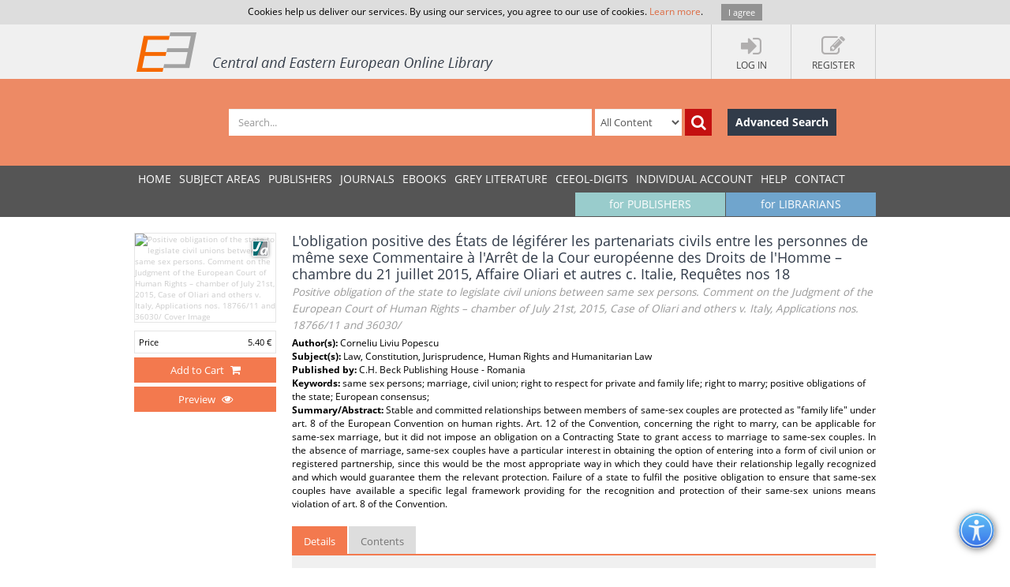

--- FILE ---
content_type: text/html; charset=utf-8
request_url: https://www.ceeol.com/search/article-detail?id=744028
body_size: 8090
content:
<!DOCTYPE html>
<html lang="en">
<head>
    <meta http-equiv="Content-Type" content="text/html; charset=utf-8" />
    <title>CEEOL - Article Detail</title>
    <meta http-equiv="X-UA-Compatible" content="IE=edge,chrome=1" />
    <meta content="width=device-width, initial-scale=1.0" name="viewport" />
    <meta name="MobileOptimized" content="320" />
    <meta name="Copyright" content="Questa Soft" />
    <meta name="Description" content="Central and Eastern European Online Library - CEE journals, documents, articles, periodicals, books available online for download, Zeitschrfitendatenbank, Online Zeitschriften, Online Zeitschriftendatenbank" />
    <meta name="Keywords" content="Eastern European, Download Central and Eastern European Journals, Central European Articles, CEE periodicals, Central and Eastern European documents, CEE books, ebooks, East European Culture, East European Journals, Archeology, Balkan journals, Theology, Religion, Political Science, Philosophy, Psychology, Sociology, History of Culture, Philology, Cultural Journal, Feminism, Law, Social Sciences, Humanities" />
    <link rel="shortcut icon" type="image/vnd.microsoft.icon" href="/favicon.ico" />
    <link rel="shortcut icon" type="image/x-icon" href="/favicon.ico" />
    <link href="/css/font.css" rel="stylesheet" />
    <link href="/css/font-awesome.min.css" rel="stylesheet" />
    <link href="/css/bootstrap.min.css" rel="stylesheet" />
    <link href="/css/jetmenu.css?v2" rel="stylesheet" />
    <link href="/css/toastr.css" rel="stylesheet" />

    <!-- Google tag (gtag.js) -->
    <script async src="https://www.googletagmanager.com/gtag/js?id=G-HSBKE2S4GM"></script>
    <script>
        window.dataLayer = window.dataLayer || [];
        function gtag() { dataLayer.push(arguments); }
        gtag('js', new Date());

        gtag('config', 'G-HSBKE2S4GM');
    </script>

    
    
    <meta name="robots" content="index, follow" />
         <meta name="citation_publisher" content="C.H. Beck Publishing House  - Romania">
         <meta name="citation_journal_title" content="Analele Universit&#x103;&#x21B;ii Bucure&#x219;ti &#x2013; Seria Drept (AUB)">
         <meta name="citation_title" content="L&amp;#39;obligation positive des &amp;#201;tats de l&amp;#233;gif&amp;#233;rer les partenariats civils entre les personnes de m&amp;#234;me sexe&#xA;Commentaire &amp;#224; l&amp;#39;Arr&amp;#234;t de la Cour europ&amp;#233;enne des Droits de l&amp;#39;Homme &#x2013; chambre du 21 juillet 2015, Affaire Oliari et autres c. Italie, Requ&amp;#234;tes nos 18">
         <meta name="citation_author" content="Corneliu Liviu Popescu">
         <meta name="citation_issue" content="1">
         <meta name="citation_publication_date" content="2015">
         <meta name="citation_firstpage" content="35">
         <meta name="citation_lastpage" content="44">
         <meta name="citation_issn" content="1011-0623">
         <meta name="citation_language" content="French">
         <meta name="citation_keywords" content="same sex persons; marriage, civil union; right to respect for private and family life; right to marry; positive obligations of the state; European consensus;">
         <meta name="citation_abstract" content="Stable and committed relationships between members of same-sex couples are protected as &amp;quot;family life&amp;quot; under art. 8 of the European Convention on human rights. Art. 12 of the Convention, concerning the right to marry, can be applicable for same-sex marriage, but it did not impose an obligation on a Contracting State to grant access to marriage to same-sex couples. In the absence of marriage, same-sex couples have a particular interest in obtaining the option of entering into a form of civil union or registered partnership, since this would be the most appropriate way in which they could have their relationship legally recognized and which would guarantee them the relevant protection. Failure of a state to fulfil the positive obligation to ensure that same-sex couples have available a specific legal framework providing for the recognition and protection of their same-sex unions means violation of art. 8 of the Convention.">
         <meta name="citation_pdf_url" content="https://www.ceeol.com/content-files/document-759118.pdf">
    <link href="/css/book-detail.css?v3" rel="stylesheet" />


    <link href="/css/custom.css?v10" rel="stylesheet" />
    <!--[if lt IE 9]>
        <script src="/js/libs/html5shiv.js"></script>
        <script src="/js/libs/respond.min.js"></script>
    <![endif]-->
</head>
<body>
    <div ng-hide="cookiesPolicyAgreement" id="cookiesPolicyAgreement" class="cookie-text ng-hide">Cookies help us deliver our services. By using our services, you agree to our use of cookies. <a href="/help/privacy-policy">Learn more</a>. <button type="button" ng-click="setCookiesPolicyAgreement()" class="button btn">I agree</button></div>
    <header>
        <div class="header-container" id="customer-container" ng-controller="logInCtr">
            <ul class="login-links">

                    <li data-ng-click="openlogInDlg()"><a href="javascript:;"><i class="fa fa-sign-in"></i><strong>Log In</strong></a></li>
                        <li data-ng-click="register()"><a href="javascript:;"><i class="fa fa-edit"></i><strong>Register</strong></a></li>
            </ul>
            <a href="/" class="logo" title="Central and Eastern European Online Library Home Page"><img src="/images/CEEOL-logo-header.png" class="logo-main" alt="CEEOL Logo"></a>
        </div>
    </header>
    <div class="main-search" id="search-filter">
        <form data-ng-class="{'search-error':!searchEmpty && !filter.SearchText}" class="search-container" ng-submit="defaultSearch($event,'/search/search-result')" method="post" novalidate>
            <span></span>
            <input data-ng-model="filter.SearchText" id="searchText" maxlength="200" type="text" class="form-control main-search-input" placeholder="Search...">
            <select id="searchInOption" data-ng-model="filter.SearchInOption" class="form-control main-search-option">
                    <option value="0">All Content</option>
                    <option value="1">PDF Content</option>
                    <option value="2">Author Name</option>
                    <option value="3">Series Title</option>
                    <option value="4">Journal Title</option>
                    <option value="5">Book Title</option>
                    <option value="6">Grey Literature Title</option>
                    <option value="7">Publisher</option>
                    <option value="9">Key Words</option>
                    <option value="10">ISBN</option>
                    <option value="11">ISSN</option>
            </select>
            <button data-ng-click="defaultSearch($event,'/search/search-result')" id="btnSearch" type="submit" class="btn btn-search-icon" title="Search"><i class="fa fa-search"></i></button>
            <a href="/search/advanced-search" class="btn btn-advance-search">Advanced Search</a>
        <input name="__RequestVerificationToken" type="hidden" value="CfDJ8HEt0wPiLLpOhXNhiuHfHvSEpfqnknySlx_u5ZKVkL7Gt-VqKPI7fYUydHj9ttxCOCDn200bB7P7D8Bnu-CvVkEMN_0wyk6VnMxDs7-RoFRNJIWYcqwV-hSlA76NruxWsMJ54TnR0IC3ImZr0FsqK_Y" /></form>
    </div>
    
    <nav>
        <div class="navigation-container">
            <ul class="main-menu jetmenu" id="jetmenu">
                <li><a href="/">Home</a></li>
                <li><a href="/browse/browse-by-subjects">SUBJECT AREAS</a></li>
                <li><a href="/browse/browse-by-publishers">PUBLISHERS</a></li>
                <li><a href="/browse/browse-by-journals">JOURNALS</a></li>
                <li><a href="/browse/browse-by-ebooks">eBooks</a></li>
                <li><a href="/browse/browse-by-series">GREY LITERATURE</a></li>
                <li><a href="/browse/browse-by-series-ceeol">CEEOL-DIGITS</a></li>
                <li><a href="/personal-user-account/new-to-CEEOL">INDIVIDUAL ACCOUNT</a></li>
                <li><a href="/help/">Help</a></li>
                <li><a href="/contact/general-contact">Contact</a></li>
                 <li class="menu-for-librarians"><a href="/for-librarians/CEEOL-for-libraries/new-to-CEEOL">for LIBRARIANS</a></li>               
                <li class="menu-for-publishers"><a href="/for-publishers-editors/CEEOL-for-publishers/new-to-CEEOL">for PUBLISHERS</a></li>             
            </ul>
        </div>
    </nav>

    
    
    <div class="container main-content"  id="article-details-container">
        <section class="article-details">
            <div class="article-cover">
                <img src="/api/image/getissuecoverimage?id=picture_2015_45601.jpg" alt="Positive obligation of the state to legislate civil unions between same sex persons. Comment on the Judgment of the European Court of Human Rights &#x2013; chamber of July 21st, 2015, Case of Oliari and others v. Italy, Applications nos. 18766/11 and 36030/ Cover Image" />
                <div class="icon-article" title="Article"></div>
                       <ul class="article-prices">
                         <li><span>Price</span> <span>5.40  &#x20AC;</span></li>
                       </ul>
                       <button type="button" class="btn btn-add-to-cart active" title="Add to Cart" data-ng-click="addMyCard($event,744028,5)">
                         <span>Add to Cart</span> <i  title="Add to Cart" class="fa fa-shopping-cart"></i>
                       </button>
                       <button type="button" class="btn btn-add-to-cart active" title="Preview" data-ng-click="addMyCard($event,744028,5)">
                         <span>Preview</span> <i title="Preview" class="fa fa-eye"></i>
                       </button>
            </div>
            <article class="article-detail-description">
                <h1 class="page-heading">
                    L&#x27;obligation positive des &#xC9;tats de l&#xE9;gif&#xE9;rer les partenariats civils entre les personnes de m&#xEA;me sexe&#xA;Commentaire &#xE0; l&#x27;Arr&#xEA;t de la Cour europ&#xE9;enne des Droits de l&#x27;Homme &#x2013; chambre du 21 juillet 2015, Affaire Oliari et autres c. Italie, Requ&#xEA;tes nos 18
<br /><small>Positive obligation of the state to legislate civil unions between same sex persons. Comment on the Judgment of the European Court of Human Rights &#x2013; chamber of July 21st, 2015, Case of Oliari and others v. Italy, Applications nos. 18766/11 and 36030/</small>                </h1>
<strong>Author(s): </strong>Corneliu Liviu Popescu<br /><strong>Subject(s): </strong>Law, Constitution, Jurisprudence, Human Rights and Humanitarian Law<br /><strong>Published by: </strong>C.H. Beck Publishing House  - Romania<br/><strong>Keywords: </strong>same sex persons; marriage, civil union; right to respect for private and family life; right to marry; positive obligations of the state; European consensus;<br/><p class="summary"><strong>Summary/Abstract: </strong> Stable and committed relationships between members of same-sex couples are protected as &quot;family life&quot; under art. 8 of the European Convention on human rights. Art. 12 of the Convention, concerning the right to marry, can be applicable for same-sex marriage, but it did not impose an obligation on a Contracting State to grant access to marriage to same-sex couples. In the absence of marriage, same-sex couples have a particular interest in obtaining the option of entering into a form of civil union or registered partnership, since this would be the most appropriate way in which they could have their relationship legally recognized and which would guarantee them the relevant protection. Failure of a state to fulfil the positive obligation to ensure that same-sex couples have available a specific legal framework providing for the recognition and protection of their same-sex unions means violation of art. 8 of the Convention.</p>                <ul class="nav nav-tabs">
                    <li class="active" ><a href="#details" data-toggle="tab">Details</a></li>
                    <li><a href="#tableOfContents" data-toggle="tab">Contents</a></li>
                </ul>
                <div class="tab-content">
                    <div class="tab-pane fade active in" id="details">
                        <p class="journal-link"><strong>Journal: </strong><a href="/search/journal-detail?id=1531">Analele Universit&#x103;&#x21B;ii Bucure&#x219;ti &#x2013; Seria Drept (AUB)</a></p>   
                        <ul class="article-additional-info">
<li><strong>Issue Year:</strong> 2015 </li><li><strong>Issue No:</strong> 1</li><li><strong>Page Range:</strong> 35-44 </li><li><strong>Page Count:</strong> 10</li><li><strong>Language:</strong> French</li>                        </ul>
                    </div>
                    <div class="tab-pane fade" id="tableOfContents">
                        <ul class="download-pdf-link">
                            <li  class="unordered">Content File-PDF</li>
                        </ul>
                    </div>
                </div>
                <div class="buttons-bar">
                    <a href="https://www.ceeol.com/" class="btn btn-dark-blue">Back to list</a>
                </div>
            </article>
        </section>
        <aside class="related-content">
            <div>
    <h3>Related Content</h3>
    <div>
            <a href="/search/article-detail?id=472492">
                <i class="icon-article" title="Journal Article"></i>
                <strong> Damages for the infringement of human rights in Romania</strong>
                <span> Damages for the infringement of human rights in Romania</span>
                <em>2016</em>
            </a>
            <a href="/search/article-detail?id=805866">
                <i class="icon-article" title="Journal Article"></i>
                <strong> Le contr&#xF4;le de conventionnalit&#xE9; de la r&#xE9;vision constitutionnelle</strong>
                <span> Le contr&#xF4;le de conventionnalit&#xE9; de la r&#xE9;vision constitutionnelle</span>
                <em>2019</em>
            </a>
            <a href="/search/article-detail?id=921406">
                <i class="icon-article" title="Journal Article"></i>
                <strong> Decret sau decret-lege de instituire / de prelungire&#xA;a st&#x103;rii de urgen&#x21B;&#x103; / de asediu?</strong>
                <span> Decree or decree-law establishing / extending&#xA;the state of emergency / siege?</span>
                <em>2020</em>
            </a>
            <a href="/search/article-detail?id=921409">
                <i class="icon-article" title="Journal Article"></i>
                <strong> Notificarea interna&#x21B;ional&#x103; a m&#x103;surilor derogatorii privind drepturile omului</strong>
                <span> International notification of derogations on human rights</span>
                <em>2020</em>
            </a>
            <a href="/search/article-detail?id=921411">
                <i class="icon-article" title="Journal Article"></i>
                <strong> Decorarea personalului medico-sanitar implicat &#xEE;n combaterea pandemiei SARS-CoV-2 / COVID-19</strong>
                <span> Decorating the medical staff involved in combating the SARS-CoV-2 / COVID-19 pandemic</span>
                <em>2020</em>
            </a>
    </div>
</div>
        </aside>
    </div>


        <div class="container main-content">
        <aside class="secondary-menu">
    
        </aside>
        <section class="section">
                
        </section>   
    </div>     

    <footer>
        <div class="footer-container">
            <div class="about-us">
                <h3>About</h3>
                <p>
                    CEEOL is a leading provider of academic eJournals, eBooks and Grey Literature documents in
                    Humanities and Social Sciences from and about Central, East and Southeast Europe. In the rapidly
                    changing digital sphere CEEOL is a reliable source of adjusting expertise trusted by scholars,
                    researchers, publishers, and librarians. CEEOL offers various services <a href="/for-librarians/CEEOL-for-libraries/new-to-ceeol">to subscribing institutions</a> and
                    their patrons to make access to its content as easy as possible. CEEOL supports <a href="/for-publishers-editors/CEEOL-for-publishers/new-to-CEEOL">publishers</a> to reach
                    new audiences and disseminate the scientific achievements to a broad readership worldwide. Un-affiliated scholars have the possibility to access the repository by creating <a href="/personal-user-account/new-to-CEEOL">their personal user account</a>.
                </p>
            </div>
            <div class="contact-us">
                <h3>Contact Us</h3>
                <address>
                    Central and Eastern European Online Library GmbH<br />
                    Basaltstrasse 9<br />
                    60487 Frankfurt am Main<br />
                    Germany<br />
                    Amtsgericht Frankfurt am Main HRB 102056<br />
                    VAT number: DE300273105
                </address>
                <div class="contact-us-site">
                    <div>
                        Phone: <a href="tel:+49696860250" class="ceeol-phone">+49 (0)69-20026820</a><br />
                        Email: <a href="mailto:info@ceeol.com">info@ceeol.com</a>
                    </div>
                </div>
            </div>
            <div class="connect-us">
                <h3>Connect with CEEOL</h3>
                <ul class="social-links">
                    <li><a href="https://www.facebook.com/newceeol/?ref=hl" target="_blank" title="Facebook"><i class="fa fa-facebook-square"></i> Join our Facebook page</a></li>
                    <li><a href="https://twitter.com/ceeol" target="_blank" title="Twitter"><i class="fa fa-twitter-square"></i> Follow us on Twitter</a></li>
                </ul>
                <img src="/images/CEEOL-logo.png" class="logo-footer" alt="CEEOL Logo Footer" />
            </div>
        </div>
    </footer>
    <div class="copyright">
        <div class="copyright-container">
            <div class="terms-links">
                <span>2026 © CEEOL. ALL Rights Reserved.</span>
                <a href="/help/privacy-policy">Privacy Policy</a> | <a href="/help/terms-and-conditions">Terms & Conditions of use</a> | <a href="/help/accessibility">Accessibility</a>
            </div>
            <div class="developed-by-link"><small>ver2.0.1033</small></div>
        </div>
    </div>
    <a href="#" class="scrollup"><i class="fa fa-chevron-up"></i></a>
    <img class="accessibility-icon-btn" alt="Toggle Accessibility Mode" title="Toggle Accessibilty Mode" src="/images/icons/accessability.png" />
    <div class="modal fade" id="loginDlg" style="position:fixed;" role="dialog" aria-hidden="true" data-backdrop="static">
        <div class="modal-dialog login-dlg login-publisher-dlg">
            <div class="modal-content" id="logInForm" method="post" novalidate>
                <div class="modal-header">
                    <button type="button" class="close" data-ng-click="cancel()"><span aria-hidden="true">&times;</span><span class="sr-only">Close</span></button>
                    <h4 class="modal-title">Login CEEOL</h4>
                </div>
                <div class="modal-body">
                    <div class="alert alert-danger hidden" ng-class="{'hidden':showError}">
                        <button class="close" data-ng-click="hideError($event)">&times;</button>
                        <p data-ng-show="login.$errors" data-ng-bind="login.$errors"></p>
                        <p data-ng-show="!login.$errors" data-ng-bind-template="{{ 'Invalid username or password! Please check the fields below.'}}"></p>
                    </div>
                    <div class="login-user" data-ng-form="loginForm" data-ng-submit="logIn()">
                        <div class="form-group">
                            <label>Username (Email)</label>
                            <input data-ng-model="login.Username" ng-keypress="keypressEnter($event)" type="text" name="username" required class="form-control" id="loginUserName" maxlength="50" tabindex="1" />
                        </div>
                        <div class="form-group">
                            <label>Password</label>
                            <input data-ng-model="login.Password" ng-keypress="keypressEnter($event)" type="password" name="password" required class="form-control" minlength="6" maxlength="50" tabindex="2" />
                        </div>
                        <div class="clearfix">
                            <label class="pull-right">My New User Account</label>
                        </div>
                        <div class="clearfix">
                            <button type="button" class="btn pull-left forgotten-pass" tabindex="7">Forgot Password</button>
                            <button type="button" data-ng-click="cancel();register();" class="btn pull-right" tabindex="8">Register</button>
                        </div>
                        <div class="form-group user-mail" style="margin-top:5px;">
                            <div class="alert" style="margin: 5px;" ng-class="forgottenPasswordMessage.Type?'alert-info':'alert-danger'" ng-show="forgottenPasswordMessage">
                                <button class="close" data-ng-click="hideError($event);forgottenPasswordMessage = null">&times;</button>
                                {{forgottenPasswordMessage.Message}}
                            </div>
                            <div data-ng-show="!forgottenPasswordMessage.Type">
                                <p>Enter your Username (Email) below.</p>
                                <label>Username (Email)</label>
                                <input class="form-control" data-ng-model="forgottenPasswordEMail" maxlength="100" />
                                <button type="button" data-ng-click="forgottenPassword($event)" style="margin-top: 10px" class="btn" tabindex="4">Send</button>
                            </div>
                        </div>
                    </div>
                </div>
                <div class="modal-footer">
                    <div class="login-pub-lib">
                        <a href="/Shibboleth.sso/Login" class="login-link-shibbolet btn" tabindex="4">Institutional Login</a>
                    </div>
                    <button type="button" ng-click="logIn()" class="btn" tabindex="3">Login</button>
                    <button type="button" class="btn btn-grey" data-ng-click="cancel()" tabindex="6">Cancel</button>
                </div>
            </div>
        </div>
    </div>
    <script src="/js/libs/require.js"></script>
    <script src="/js/main.js?ver=12"></script>
    
    

    <script>
        //Google Analytics Universal
        (function (i, s, o, g, r, a, m) {
            i['GoogleAnalyticsObject'] = r; i[r] = i[r] || function () {
                (i[r].q = i[r].q || []).push(arguments)
            }, i[r].l = 1 * new Date(); a = s.createElement(o),
                m = s.getElementsByTagName(o)[0]; a.async = 1; a.src = g; m.parentNode.insertBefore(a, m)
        })(window, document, 'script', '//www.google-analytics.com/analytics.js', 'ga');

        ga('create', 'UA-72316542-1', 'auto');
        ga('send', 'pageview');
    </script>
</body>
</html>